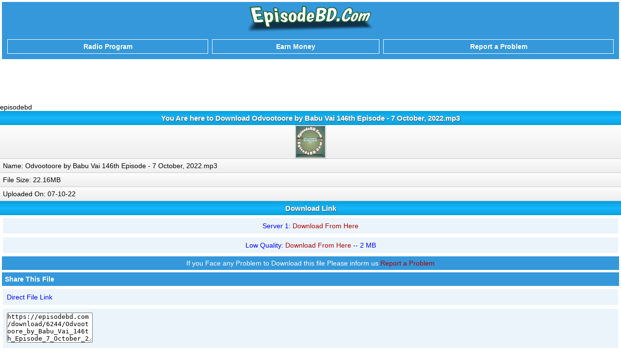

--- FILE ---
content_type: text/html; charset=UTF-8
request_url: https://episodebd.com/download/6244/Odvootoore_by_Babu_Vai_146th_Episode_7_October_2022mp3.html
body_size: 3195
content:
<!DOCTYPE html PUBLIC "-//WAPFORUM//DTD XHTML Mobile 1.0//EN" "http://www.wapforum.org/DTD/xhtml-mobile10.dtd">
<html> <html lang="en">  <html xmlns="/" lang="en" xml:lang="en">
<head>
<meta http-equiv="content-language" content="en"/>
<meta http-equiv="Content-Type" content="text/html; charset=UTF-8" />
<title>Odvootoore by Babu Vai 146th Episode - 7 October, 2022.mp3 -  Radio Program free Download - EpisodeBD.Com</title>
<meta name="title" content="Odvootoore by Babu Vai 146th Episode - 7 October, 2022.mp3 -  bhoot.com download,bhootdotcom download bangla,bhoot dot com download,bhoot.com by rj russell download,download rasel bhoot.com,download kuasha,download Odvootoore by Babu Vai,download Bhoutiggota by Dr. Aalif,download radio program,download bhoot fm,download dor,download kuasha,dhownload bhoutik,download sunday suspense,download radio mirchi,download all rdio program,download midnight horror station,Download Prem dot Com, Download Jibon Golpo rj kebria" />
<meta name="robots" content="index, follow" />
<meta name="language" content="en" />
<meta property="og:locale" content="en" />
<meta name="keywords" content="bhoot.com download,bhootdotcom download bangla,bhoot dot com download,bhoot.com by rj russell download,download rasel bhoot.com,download kuasha,download Odvootoore by Babu Vai,download Bhoutiggota by Dr. Aalif,download radio program,download bhoot fm,download dor,download kuasha,dhownload bhoutik,download sunday suspense,download radio mirchi,download all rdio program,download midnight horror station,Download Prem dot Com, Download Jibon Golpo rj kebria, Odvootoore by Babu Vai 146th Episode - 7 October, 2022.mp3 - ">
<meta name="description" content="bhoot.com download,bhootdotcom download bangla,bhoot dot com download,bhoot.com by rj russell download,download rasel bhoot.com,download kuasha,download Odvootoore by Babu Vai,download Bhoutiggota by Dr. Aalif,download radio program,download bhoot fm,download dor,download kuasha,dhownload bhoutik,download sunday suspense,download radio mirchi,download all rdio program,download midnight horror station,Download Prem dot Com, Download Jibon Golpo rj kebria Odvootoore by Babu Vai 146th Episode - 7 October, 2022.mp3 - ">
<meta content="width=device-width; initial-scale=1.0; maximum-scale=1.0; user-scalable=0;" name="viewport" />
<meta name="viewport" content="width=device-width" />
<meta name="owner" content="EpisodeBD" />
<link rel="shortcut icon" href="https://episodebd.com/assets/images/favicon.ico" />
<link href="https://episodebd.com/assets/css/css.css" type="text/css" rel="stylesheet"/>
<style>
.btn {
    background-color: DodgerBlue;
    border: none;
    color: white;
    padding: 12px 30px;
    font-size: 16px;
    cursor: pointer;
    font-size: 20px;
}

/* Darker background on mouse-over */
.btn:hover {
    background-color: RoyalBlue;
}
.header {
    background-color:  #3498db;
    color: white;
    margin: 3px;
    padding: 6px;
    border: 1px solid white;
}
.fbody {
    background-color: #EBF4FA;
    color: blue;
    margin: 4px;
    padding: 8px;
    border: 2px solid white;
}
.bdlove24app {
   position: fixed;
   left: 0;
   bottom: 0;
   width: 100%;
   background-color: #3498db;
   color: white;
   text-align: center;
}
</style>
</head>
<body>
<html>
  <div class="header">
<div align="center"><div class='mainhead' style="vertical-align: middle;"> <center><a href="/"><img src="https://blogger.googleusercontent.com/img/b/R29vZ2xl/AVvXsEjiQUWGWug7aFcGM5j5JZgZkQCqgesiycJW9NPwrClJ5LxAdgN3ev24dAag1fjQ0MR25i2EuPGyRuX4zhp8Xi0bdebopGVLSHcCW2FSi3GzMYQNtZLDyCVorBoqwEx62zNcri2c3lvZ_upOPICsihwSSslqjuVwerPdfrqrBr74RKIfqnFlRKiAiQ/s1280/episode.png" style="max-width: 257px; border: none;" /></a></center> </div></div>
	<div><div align="center"><div class="Old" align="center"><table width="100%"><tr> <th><a href="https://episodebd.com/categorylist/40/Radio_Episode.html"><div class="header"><center><font color="#ffffff">Radio Program</font></center></div></a> </th> <th> <a href="https://ekbd.net/"> <div class="header"><center><font color="#ffffff">Earn Money</font></center></div></a> </th><th> <a href="https://ekbd.net/?qa=ask"> <div class="header"><center><font color="#ffffff">Report a Problem</font></center></div></a> </th> </tr></table></div></div></div></div>

</html>
<html> episodebd
    <iframe data-aa='1466842' src='//ad.a-ads.com/1466842?size=320x100' style='width:320px; height:100px; border:0px; padding:0; overflow:hidden; background-color: transparent;'></iframe>
</html><h1>You Are here to Download Odvootoore by Babu Vai 146th Episode - 7 October, 2022.mp3</h2>
<div class="fl" align="center"><img src="https://episodebd.com/thumbs/4902.png" alt="Odvootoore by Babu Vai 146th Episode - 7 October, 2022.mp3" width="60" height="65" /></div>
<div class="updates">
<div>Name: Odvootoore by Babu Vai 146th Episode - 7 October, 2022.mp3</div>
<div>File Size: 22.16MB</div>
<div>Uploaded On: 07-10-22</div>

</div><h1> <b>Download Link </b></h1></div></div>
<center><div class="fbody">Server 1: <a href="https://dl2.episodebd.com/Odvotoore /ODVOOTOORE EPISODE 146.mp3">Download From Here</a></div></center>
</div><center><center><div class="fbody">Low Quality: <a href="https://stfly.xyz/5Ng1H" rel="nofollow">Download From Here</a> -- 2 MB </div></center>
<div class="header">If you Face any Problem to Download this file Please inform us <a href="https://ekbd.net/?qa=ask">Report a Problem</a> </div>
</center><div class="header"><b>Share This File</b></div>
<div class="fbody">Direct File Link</div> <div class="fbody"><textarea rows="4" cols="20">https://episodebd.com/download/6244/Odvootoore_by_Babu_Vai_146th_Episode_7_October_2022mp3.html</textarea></div>
<div class="fbody"><input type="text" id="myInput" value="https://episodebd.com/download/6244/Odvootoore_by_Babu_Vai_146th_Episode_7_October_2022mp3.html" >
<button onclick="myFunction()">Copy File Link</button>
<script>
function myFunction() {
  var copyText = document.getElementById("myInput");
  copyText.select();
  document.execCommand("copy");
  alert("Copied the text: " + copyText.value);
}
</script></div><h2>Related Files</h2><div class="fl"><a href="https://episodebd.com/download/8786/Odvootoore_by_Babu_Vai_317th_Episode_23_January_2026mp3.html" class="fileName"><div><div><img src="https://episodebd.com/thumbs/4902.png" alt="Odvootoore by Babu Vai 317th Episode - 23 January 2026.mp3" width="60" height="65" /></div><div>Odvootoore by Babu Vai 317th Episode - 23 January 2026.mp3<br /><span>[25.75MB]</span><br /></div></div></a></div><div class="fl"><a href="https://episodebd.com/download/8770/Odvootoore_by_Babu_Vai_316th_Episode_17_January_2026mp3.html" class="fileName"><div><div><img src="https://episodebd.com/thumbs/4902.png" alt="Odvootoore by Babu Vai 316th Episode - 17 January 2026.mp3" width="60" height="65" /></div><div>Odvootoore by Babu Vai 316th Episode - 17 January 2026.mp3<br /><span>[29.04MB]</span><br /></div></div></a></div><div class="fl"><a href="https://episodebd.com/download/8752/Odvootoore_by_Babu_Vai_315th_Episode_9_January_2026mp3.html" class="fileName"><div><div><img src="https://episodebd.com/thumbs/4902.png" alt="Odvootoore by Babu Vai 315th Episode - 9 January 2026.mp3" width="60" height="65" /></div><div>Odvootoore by Babu Vai 315th Episode - 9 January 2026.mp3<br /><span>[26.93MB]</span><br /></div></div></a></div><div class="fl"><a href="https://episodebd.com/download/8731/Odvootoore_by_Babu_Vai_314th_Episode_2_January_2026mp3.html" class="fileName"><div><div><img src="https://episodebd.com/thumbs/4902.png" alt="Odvootoore by Babu Vai 314th Episode - 2 January 2026.mp3" width="60" height="65" /></div><div>Odvootoore by Babu Vai 314th Episode - 2 January 2026.mp3<br /><span>[25.48MB]</span><br /></div></div></a></div><div class="fl"><a href="https://episodebd.com/download/8720/Odvootoore_by_Babu_Vai_313th_Episode_26_December_2025mp3.html" class="fileName"><div><div><img src="https://episodebd.com/thumbs/4902.png" alt="Odvootoore by Babu Vai 313th Episode - 26 December 2025.mp3" width="60" height="65" /></div><div>Odvootoore by Babu Vai 313th Episode - 26 December 2025.mp3<br /><span>[27.43MB]</span><br /></div></div></a></div><div class="fl"><a href="https://episodebd.com/download/8696/Odvootoore_by_Babu_Vai_312th_Episode_20_December_2025mp3.html" class="fileName"><div><div><img src="https://episodebd.com/thumbs/4902.png" alt="Odvootoore by Babu Vai 312th Episode - 20 December 2025.mp3" width="60" height="65" /></div><div>Odvootoore by Babu Vai 312th Episode - 20 December 2025.mp3<br /><span>[21.41MB]</span><br /></div></div></a></div><div class="fl"><a href="https://episodebd.com/download/8675/Odvootoore_by_Babu_Vai_311th_Episode_12_December_2025mp3.html" class="fileName"><div><div><img src="https://episodebd.com/thumbs/4902.png" alt="Odvootoore by Babu Vai 311th Episode - 12 December 2025.mp3" width="60" height="65" /></div><div>Odvootoore by Babu Vai 311th Episode - 12 December 2025.mp3<br /><span>[27.15MB]</span><br /></div></div></a></div><div class="fl"><a href="https://episodebd.com/download/8652/Odvootoore_by_Babu_Vai_310th_Episode_5_December_2025mp3.html" class="fileName"><div><div><img src="https://episodebd.com/thumbs/4902.png" alt="Odvootoore by Babu Vai 310th Episode - 5 December 2025.mp3" width="60" height="65" /></div><div>Odvootoore by Babu Vai 310th Episode - 5 December 2025.mp3<br /><span>[25.37MB]</span><br /></div></div></a></div><div class="fl"><a href="https://episodebd.com/download/8630/Odvootoore_by_Babu_Vai_309th_Episode_28_November_2025mp3.html" class="fileName"><div><div><img src="https://episodebd.com/thumbs/4902.png" alt="Odvootoore by Babu Vai 309th Episode - 28 November 2025.mp3" width="60" height="65" /></div><div>Odvootoore by Babu Vai 309th Episode - 28 November 2025.mp3<br /><span>[23.79MB]</span><br /></div></div></a></div><div class="fl"><a href="https://episodebd.com/download/8615/Odvootoore_by_Babu_Vai_308th_Episode_21_November_2025mp3.html" class="fileName"><div><div><img src="https://episodebd.com/thumbs/4902.png" alt="Odvootoore by Babu Vai 308th Episode - 21 November 2025.mp3" width="60" height="65" /></div><div>Odvootoore by Babu Vai 308th Episode - 21 November 2025.mp3<br /><span>[27.15MB]</span><br /></div></div></a></div><div class="fl"><a href="https://episodebd.com/download/8596/Odvootoore_by_Babu_Vai_307th_Episode_14_November_2025mp3.html" class="fileName"><div><div><img src="https://episodebd.com/thumbs/4902.png" alt="Odvootoore by Babu Vai 307th Episode - 14 November 2025.mp3" width="60" height="65" /></div><div>Odvootoore by Babu Vai 307th Episode - 14 November 2025.mp3<br /><span>[27.09MB]</span><br /></div></div></a></div><div class="fl"><a href="https://episodebd.com/download/8577/Odvootoore_by_Babu_Vai_306th_Episode_7_November_2025mp3.html" class="fileName"><div><div><img src="https://episodebd.com/thumbs/4902.png" alt="Odvootoore by Babu Vai 306th Episode - 7 November 2025.mp3" width="60" height="65" /></div><div>Odvootoore by Babu Vai 306th Episode - 7 November 2025.mp3<br /><span>[30.06MB]</span><br /></div></div></a></div><h2>Related Tags</h2>
<div class="description"> Odvootoore by Babu Vai 146th Episode - 7 October, 2022.mp3 Lyrics,Download Odvootoore by Babu Vai 146th Episode - 7 October, 2022.mp3,Video song Odvootoore by Babu Vai 146th Episode - 7 October, 2022.mp3 ,Odvootoore by Babu Vai 146th Episode - 7 October, 2022.mp3 Download, Odvootoore by Babu Vai 146th Episode - 7 October, 2022.mp3 song Free Download, bangla full song, Odvootoore by Babu Vai 146th Episode - 7 October, 2022.mp3 song Video download 3gp,mp4 avi bangla movie download,Download Odvootoore by Babu Vai 146th Episode - 7 October, 2022.mp3 songs 192 kbps 64 kbps,Odvootoore by Babu Vai 146th Episode - 7 October, 2022.mp3 Welcome Tune Code,Odvootoore by Babu Vai 146th Episode - 7 October, 2022.mp3 Video song, Video Song Download DVDrip Vcdscam webrip Dvdscam download now, 3gp,mp4,avi,mkv download now,full HD Download,new movie 3gp mp4 avi mkv download,full HD 3gp PC Mp4 3gp download,Non retail download game,software,ringtone,Grameenphone Welcome Tune code Odvootoore by Babu Vai 146th Episode - 7 October, 2022.mp3,GP WT code Odvootoore by Babu Vai 146th Episode - 7 October, 2022.mp3,Odvootoore by Babu Vai 146th Episode - 7 October, 2022.mp3 Grameenphone Welcome Tune Code,Odvootoore by Babu Vai 146th Episode - 7 October, 2022.mp3 Caller tune,Odvootoore by Babu Vai 146th Episode - 7 October, 2022.mp3 Teletune,Odvootoore by Babu Vai 146th Episode - 7 October, 2022.mp3 Ichche Tune ,Odvootoore by Babu Vai 146th Episode - 7 October, 2022.mp3 Gp wt Code  Odvootoore by Babu Vai 146th Episode - 7 October, 2022.mp3 Download, Odvootoore by Babu Vai 146th Episode - 7 October, 2022.mp3 Free Download, Odvootoore by Babu Vai 146th Episode - 7 October, 2022.mp3 All Mp3 Song Download, Odvootoore by Babu Vai 146th Episode - 7 October, 2022.mp3 Movies Full Mp3 Songs, Odvootoore by Babu Vai 146th Episode - 7 October, 2022.mp3 video song download, Odvootoore by Babu Vai 146th Episode - 7 October, 2022.mp3 Mp4 HD Video Song Download, Odvootoore by Babu Vai 146th Episode - 7 October, 2022.mp3 Download Ringtone, Odvootoore by Babu Vai 146th Episode - 7 October, 2022.mp3 Movies Free Ringtone, Odvootoore by Babu Vai 146th Episode - 7 October, 2022.mp3 Movies Wallpapers, Odvootoore by Babu Vai 146th Episode - 7 October, 2022.mp3 HD Video Song Download</div><div class="path"><a href="https://episodebd.com/">Home</a> &#187; <a href="https://episodebd.com/categorylist/40/new2old/1.html">Radio Episode</a> &#187; <a href="https://episodebd.com/categorylist/4902/new2old/1.html">Odvootoore All episode - Babu Vai</a> &#187; Odvootoore by Babu Vai 146th Episode - 7 October, 2022.mp3</div><html>episodebd
    <script type='text/javascript' src='//categorysoloist.com/2c/72/9a/2c729a9eed7c36f2285f50ff30e3131e.js'></script>

 <iframe data-aa='1466842' src='//ad.a-ads.com/1466842?size=320x100' style='width:320px; height:100px; border:0px; padding:0; overflow:hidden; background-color: transparent;'></iframe>
<script type="text/javascript">
   var uid = '20038';
   var wid = '680581';
   var pop_tag = document.createElement('script');pop_tag.src='//cdn.popcash.net/show.js';document.body.appendChild(pop_tag);
   pop_tag.onerror = function() {pop_tag = document.createElement('script');pop_tag.src='//cdn2.popcash.net/show.js';document.body.appendChild(pop_tag)};
</script>
</html><div class="f1">&#169; <a href="/">https://EpisodeBD.Com</a></br>Version 2.0</div> 
<script defer src="https://static.cloudflareinsights.com/beacon.min.js/vcd15cbe7772f49c399c6a5babf22c1241717689176015" integrity="sha512-ZpsOmlRQV6y907TI0dKBHq9Md29nnaEIPlkf84rnaERnq6zvWvPUqr2ft8M1aS28oN72PdrCzSjY4U6VaAw1EQ==" data-cf-beacon='{"version":"2024.11.0","token":"b736e18e288343e0834da992057c48b4","r":1,"server_timing":{"name":{"cfCacheStatus":true,"cfEdge":true,"cfExtPri":true,"cfL4":true,"cfOrigin":true,"cfSpeedBrain":true},"location_startswith":null}}' crossorigin="anonymous"></script>
</body>
 </html> </html>